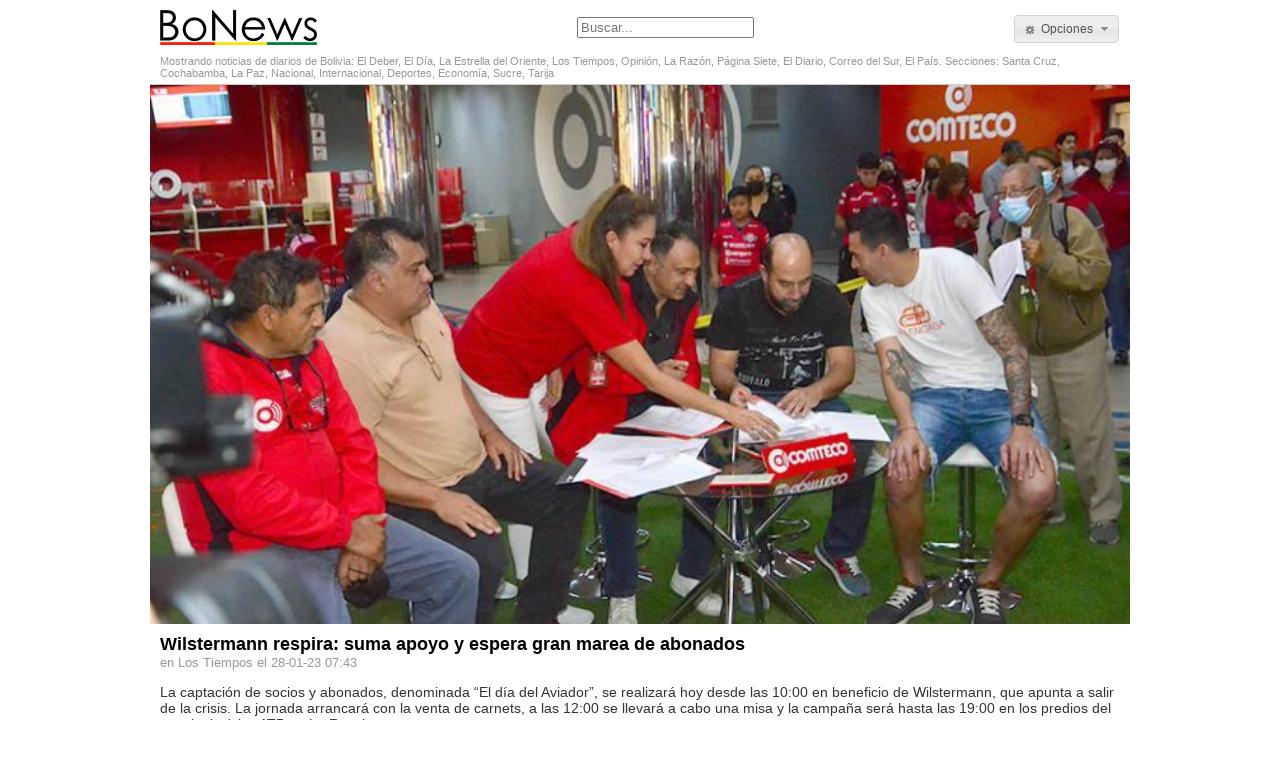

--- FILE ---
content_type: text/html; charset=UTF-8
request_url: http://www.bonews.org/noticia/72211/wilstermann-respira-suma-apoyo-y-espera-gran-marea-de-abonados
body_size: 5017
content:
<!DOCTYPE html PUBLIC "-//W3C//DTD XHTML 1.0 Transitional//EN" "http://www.w3.org/TR/xhtml1/DTD/xhtml1-transitional.dtd">
<html xmlns="http://www.w3.org/1999/xhtml" >
<head>
	<base href="http://www.bonews.org/" />
	<meta http-equiv="Content-Type" content="text/html; charset=utf-8" />
	<title>Wilstermann respira: suma apoyo y espera gran marea de abonados</title>
	<meta name="keywords" content="" />
	<meta name="description" content="" />
	<meta name="viewport" content="width=device-width, initial-scale=1, maximum-scale=1">
	
				<meta property="og:site_name" content="BoNews"/>
	<meta property="fb:app_id" content="292400864210950"/>
	
	<!--<link href="http://www.bonews.org/css/jquery-ui-smoothness-1.9.0.custom.min.css" rel="stylesheet" type="text/css" />
    <link href="http://www.bonews.org/css/jquery.nailthumb.1.1.min.css" rel="stylesheet" type="text/css" />-->
	<link href="http://www.bonews.org/css/main.jquery-ui-smoothness.nailthumb.css?v=2.1" rel="stylesheet" type="text/css" />
	
	<link rel="shortcut icon" href="http://www.bonews.org/favicon.ico" />

	<!-- Google Analytics Code -->
	<script>
	  (function(i,s,o,g,r,a,m){i['GoogleAnalyticsObject']=r;i[r]=i[r]||function(){
	  (i[r].q=i[r].q||[]).push(arguments)},i[r].l=1*new Date();a=s.createElement(o),
	  m=s.getElementsByTagName(o)[0];a.async=1;a.src=g;m.parentNode.insertBefore(a,m)
	  })(window,document,'script','//www.google-analytics.com/analytics.js','ga');

	  ga('create', 'UA-31071631-1', 'auto');
	  ga('send', 'pageview');

	</script>
	<!-- end of Google Analytics Code -->

</head>
	<body>
	<div id="container">
		<div id="header">
			<!-- Header -->
<div style="overflow:auto;text-align:center">
	<div class="left">
		<a href="http://www.bonews.org/" style="color:inherit"><img src="http://www.bonews.org/images/header-logo.png" border="0" /></a>
	</div>
	
	
	<div class="right">
		<button id="opciones" class="jqbutton" icon-primary="ui-icon-gear" icon-secondary="ui-icon-triangle-1-s">Opciones</button>
	</div>
	
	<div class="center" id="search-box">
	<form action="/" method="get">
	<input type="text" name="b" value="Buscar..." style="color:#777777;" />
	
	</form>
	</div>
	
</div>
<div style="font-size:11px;margin:0px 10px 5px 10px;color:#999999">
Mostrando noticias de diarios de Bolivia: El Deber, El Día, La Estrella del Oriente, Los Tiempos, Opinión, La Razón, Página Siete, El Diario, Correo del Sur, El País. Secciones: Santa Cruz, Cochabamba, La Paz, Nacional, Internacional, Deportes, Economía, Sucre, Tarija</div>
<!-- Fin Header -->

<div id="opciones_dialog" style="display:none">
	<form id="form_opciones" name="form_diarios">
		<div style="margin-bottom:5px;font-weight:bold">Secciones</div>
		<div style="clear:both"></div>
		<div class="checkbox_box">
			<input type="checkbox" checked="checked" id="seccion_4" name="seccion_4" class="jqbutton" /><label for="seccion_4">Nacional</label>
		</div>
		<div class="checkbox_box">
			<input type="checkbox" checked="checked" id="seccion_5" name="seccion_5" class="jqbutton" /><label for="seccion_5">Internacional</label>
		</div>
		<div class="checkbox_box">
			<input type="checkbox" checked="checked" id="seccion_6" name="seccion_6" class="jqbutton" /><label for="seccion_6">Deportes</label>
		</div>
		<div class="checkbox_box">
			<input type="checkbox" checked="checked" id="seccion_7" name="seccion_7" class="jqbutton" /><label for="seccion_7">Economía</label>
		</div>
		
		<div style="clear:both"></div>
		<div class="opciones_titulo">Locales:</div>
		<div class="checkbox_box">
			<input type="checkbox" checked="checked" id="seccion_1" name="seccion_1" class="jqbutton" /><label for="seccion_1">Santa Cruz</label>
		</div>
		<div class="checkbox_box">
			<input type="checkbox" checked="checked" id="seccion_2" name="seccion_2" class="jqbutton" /><label for="seccion_2">Cochabamba</label>
		</div>
		<div class="checkbox_box">
			<input type="checkbox" checked="checked" id="seccion_3" name="seccion_3" class="jqbutton" /><label for="seccion_3">La Paz</label>
		</div>
		<div class="checkbox_box">
			<input type="checkbox" checked="checked" id="seccion_8" name="seccion_8" class="jqbutton" /><label for="seccion_8">Sucre</label>
		</div>
		<div class="checkbox_box">
			<input type="checkbox" checked="checked" id="seccion_9" name="seccion_9" class="jqbutton" /><label for="seccion_9">Tarija</label>
		</div>
		<div style="clear:both"></div>
		<div class="opciones_titulo" style="font-weight:bold;">Diarios</div>
											<div style="clear:both"></div>
					<div class="opciones_titulo">Santa Cruz</div>
								<div class="checkbox_box">
					<input type="checkbox" checked="checked" id="diario_1" name="diario_1" class="jqbutton" /><label for="diario_1">El Deber</label>
				</div>
										<div class="checkbox_box">
					<input type="checkbox" checked="checked" id="diario_6" name="diario_6" class="jqbutton" /><label for="diario_6">El Día</label>
				</div>
										<div class="checkbox_box">
					<input type="checkbox" checked="checked" id="diario_10" name="diario_10" class="jqbutton" /><label for="diario_10">La Estrella del Oriente</label>
				</div>
											<div style="clear:both"></div>
					<div class="opciones_titulo">Cochabamba</div>
								<div class="checkbox_box">
					<input type="checkbox" checked="checked" id="diario_3" name="diario_3" class="jqbutton" /><label for="diario_3">Los Tiempos</label>
				</div>
										<div class="checkbox_box">
					<input type="checkbox" checked="checked" id="diario_5" name="diario_5" class="jqbutton" /><label for="diario_5">Opinión</label>
				</div>
											<div style="clear:both"></div>
					<div class="opciones_titulo">La Paz</div>
								<div class="checkbox_box">
					<input type="checkbox" checked="checked" id="diario_11" name="diario_11" class="jqbutton" /><label for="diario_11">El Diario</label>
				</div>
										<div class="checkbox_box">
					<input type="checkbox" checked="checked" id="diario_4" name="diario_4" class="jqbutton" /><label for="diario_4">La Razón</label>
				</div>
										<div class="checkbox_box">
					<input type="checkbox" checked="checked" id="diario_7" name="diario_7" class="jqbutton" /><label for="diario_7">Página Siete</label>
				</div>
											<div style="clear:both"></div>
					<div class="opciones_titulo">Sucre</div>
								<div class="checkbox_box">
					<input type="checkbox" checked="checked" id="diario_9" name="diario_9" class="jqbutton" /><label for="diario_9">Correo del Sur</label>
				</div>
											<div style="clear:both"></div>
					<div class="opciones_titulo">Tarija</div>
								<div class="checkbox_box">
					<input type="checkbox" checked="checked" id="diario_8" name="diario_8" class="jqbutton" /><label for="diario_8">El País</label>
				</div>
					<br />
	</form>	
</div>

		</div>
		
		<div id="main">
			
			
			
			

<div id="content" style="padding:0px">
		<div class="thumb-container thumb-container-single">
		<img src="https://www.lostiempos.com/sites/default/files/styles/noticia_detalle/public/media_imagen/2023/1/28/18_dep_1_andiaaaaaaaaa.jpg?itok=nmoC4Mhz"  />
	</div>
		
	
	<div class="noticia-container" style="margin:10px;word-wrap:break-word">
		<h1 style="margin-top:0px;margin-bottom:0px">Wilstermann respira: suma apoyo y espera gran marea de abonados</h1>
		<div style="color:#999;">en Los Tiempos el 28-01-23 07:43</div>
		
		<span style="font-size:14px"><p class="rtejustify"> La captación de socios y abonados, denominada “El día del Aviador”, se realizará hoy desde las 10:00 en beneficio de Wilstermann, que apunta a salir de la crisis. La jornada arrancará con la venta de carnets, a las 12:00 se llevará a cabo una misa y la campaña será hasta las 19:00 en los predios del canal televisivo ATB en La Recoleta.</p> <p class="rtejustify"> Esta actividad llegó a planificarse por la directiva interina del club, debido a la crisis que atraviesa la institución, con la confianza no solo puesta en el hincha aviador, sino en el pueblo cochabambino.</p> <p class="rtejustify"> “Queremos batir el récord de todos los años, con 5.000 socios o más, es el objetivo y la gente está predispuesta. Necesitamos de su ayuda, yo los invito a pasar un buen día con muchas actividades y sorpresas”, mencionó el Omar Mustafá, miembro del directorio interino del clu</span>... <br /><br />
		<div style="text-align:center">
		<a href="http://www.lostiempos.com/deportes/futbol/20230128/wilstermann-respira-suma-apoyo-espera-gran-marea-abonados" rel="nofollow" target="_blank" class="jqbutton" style="margin:auto;width:95%">seguir leyendo en Los Tiempos <span class="ui-icon ui-icon-extlink" style="float:right"></span></a>
		</div>
	</div>
	<br />
			<div class="noticias-relacionadas">
		Noticias relacionadas:<br />
				<p><a href="http://www.bonews.org/noticia/105936/wilstermann-enfoca-sus-esfuerzos-en-el-dia-del-rojo" style="color:inherit">Wilstermann enfoca sus esfuerzos en el Día del Rojo</a> <span style="color:#999;font-size:12px">en Los Tiempos</span></p>
				<p><a href="http://www.bonews.org/noticia/103250/los-clubes-sufren-por-la-falta-de-planificacion-dirigencial" style="color:inherit">Los clubes sufren por la falta de planificación dirigencial</a> <span style="color:#999;font-size:12px">en Los Tiempos</span></p>
				<p><a href="http://www.bonews.org/noticia/102778/mustafa-vamos-a-llegar-a-pagarles-los-recursos-van-a-llegar-y-todos-se-van-contentos-a-navidad" style="color:inherit">Mustafá: "Vamos a llegar a pagarles, los recursos van a llegar y todos se van contentos a Navidad"</a> <span style="color:#999;font-size:12px">en Los Tiempos</span></p>
				<p><a href="http://www.bonews.org/noticia/91277/wilster-prende-alarmas-aurora-san-antonio-y-la-u-luchan-por-el-titulo" style="color:inherit">Wilster prende alarmas; Aurora, San Antonio y la “U” luchan por el título</a> <span style="color:#999;font-size:12px">en Los Tiempos</span></p>
				<p><a href="http://www.bonews.org/noticia/88395/la-uatf-interviene-el-cerro-rico-con-proyectos-tecnicos-para-evitar-una-eclosion-social-en-potosi" style="color:inherit">La UATF interviene el Cerro Rico con proyectos técnicos para evitar una eclosión social en Potosí</a> <span style="color:#999;font-size:12px">en Los Tiempos</span></p>
				<p><a href="http://www.bonews.org/noticia/82893/legisladores-del-mas-y-cc-proyectan-legalizar-el-uso-de-las-criptomonedas-en-bolivia" style="color:inherit">Legisladores del MAS y CC proyectan legalizar el uso de las criptomonedas en Bolivia</a> <span style="color:#999;font-size:12px">en Los Tiempos</span></p>
				<p><a href="http://www.bonews.org/noticia/72348/el-aviador-supera-los-1.500-abonados-en-los-primeros-cuatro-dias-de-afiliacion" style="color:inherit">El Aviador supera los 1.500 abonados en los primeros cuatro días de afiliación</a> <span style="color:#999;font-size:12px">en Los Tiempos</span></p>
				<p><a href="http://www.bonews.org/noticia/72322/patricio-rodriguez-se-suma-a-levantar-al-aviador-y-quita-demanda-ante-la-fifa" style="color:inherit">Patricio Rodríguez se suma a levantar al Aviador y quita demanda ante la FIFA</a> <span style="color:#999;font-size:12px">en Los Tiempos</span></p>
				<p><a href="http://www.bonews.org/noticia/72234/el-equipo-del-pueblo-se-ilusiona-con-alcanzar-la-tercera" style="color:inherit">El Equipo del Pueblo se ilusiona con alcanzar “la tercera”</a> <span style="color:#999;font-size:12px">en Los Tiempos</span></p>
				<p><a href="http://www.bonews.org/noticia/72081/el-aviador-comienza-su-despegue-con-plan-de-pagos-negociaciones-y-abonados" style="color:inherit">El Aviador comienza su “despegue” con plan de pagos, negociaciones y abonados</a> <span style="color:#999;font-size:12px">en Los Tiempos</span></p>
				</div>
		
	<div class="fb-comments" data-href="http://www.bonews.org/noticia/72211" data-width="100%" data-numposts="10" data-colorscheme="light"></div>
	
	

</div>


<!-- Facebook SDK -->
<div id="fb-root"></div>
<script>(function(d, s, id) {
  var js, fjs = d.getElementsByTagName(s)[0];
  if (d.getElementById(id)) return;
  js = d.createElement(s); js.id = id;
  js.src = "//connect.facebook.net/es_LA/sdk.js#xfbml=1&appId=292400864210950&version=v2.3";
  fjs.parentNode.insertBefore(js, fjs);
}(document, 'script', 'facebook-jssdk'));</script>
<!-- end of Facebook SDK -->

			
		</div>
		
		<div id="footer">
			<div>
				<div style="font-size:10px;color:#999;margin-bottom:10px"></div>

<div  style="display:table-cell;vertical-align:bottom;padding-left:15px;">
	BoNews  
	<span style="padding-left:10px">
	<a href="http://www.bonews.org/s/acerca_de">Acerca de</a> - 
	<a href="http://www.bonews.org/s/descargo_de_responsabilidad">Descargo de responsabilidad</a> - 
	<a href="http://www.bonews.org/s/contacto">Contacto</a> -
	<a href="http://www.bonews.org/s/anyastar">Anya Star</a>
	</span>
	<div style="float:right;text-align:center">
		
	</div>
</div>

<script type="text/javascript" src="http://ajax.googleapis.com/ajax/libs/jquery/1.8.2/jquery.min.js"></script>
<script type="text/javascript" src="http://www.bonews.org/js/jquery-ui-smoothness-1.9.0.custom.min.js"></script>
<script type="text/javascript" src="http://www.bonews.org/js/jquery.nailthumb.1.1.min.js"></script>
<script type="text/javascript" src="http://www.bonews.org/js/jquery.masonry.min.js"></script>

<script type="text/javascript" src="http://www.bonews.org/js/custom.snippets.js?v=2.1"></script>

<div id="master_dialog" title="Mensaje" style="display:none"></div>


<script type="text/javascript">
var msnry;
var msnry_init = false;
var nailthumb_updating = false;

function masonry()
{
	if (!msnry_init)
	{
		var container = document.querySelector('#noticias-recientes ul.noticias');
		msnry = new Masonry( container, {
		  itemSelector: '.noticia'
		});
		msnry_init = true;
	}
}

function nailthumb_update()
{
	if (!nailthumb_updating)
	{
		nailthumb_updating = true;
		setTimeout(function(){
			$(".thumb-container img").css("width","").css("height","").css("left","");
			$('.thumb-container').nailthumb({fitDirection:"top",replaceAnimation:null});
			nailthumb_updating = false;
		},100);
	}
}

$(function(){
	//noticia single
	$(".thumb-container-single").css("width",$("#content").width());
	$(".thumb-container-single").css("height",$("#content").width()*0.55);

	//noticias lista
	$( window ).resize(function() {
		nailthumb_update();
		if ( $("#noticias-recientes li.noticia:eq(0)").width() < ( $("#noticias-recientes ul.noticias").width()/2 ) )
			masonry();
		else
			if (msnry_init)
			{
				msnry.destroy();
				msnry_init = false;
			}
	});
	if ( $("#noticias-recientes li.noticia:eq(0)").width() < ( $("#noticias-recientes ul.noticias").width()/2 ) )
		masonry();
	

	$("form#contacto").append('<input name="respuesta" type="hidden" value="42" />');

});
</script>


			</div>
		</div>
	</div>
	</body>
</html>